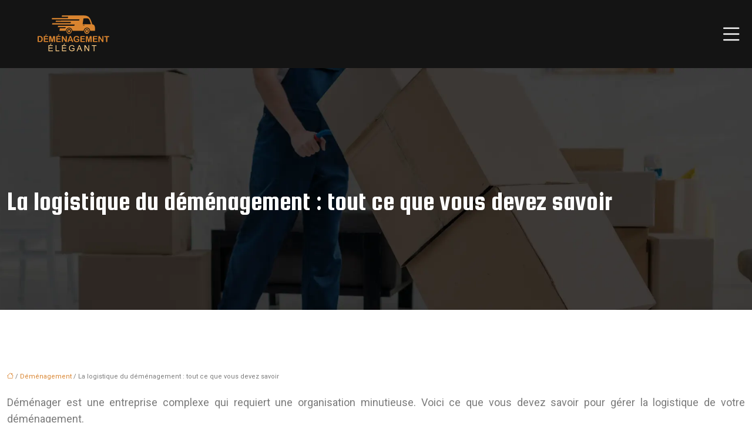

--- FILE ---
content_type: text/html; charset=UTF-8
request_url: https://www.demenagementelegant.com/la-logistique-du-demenagement-tout-ce-que-vous-devez-savoir/
body_size: 10516
content:
<!DOCTYPE html>
<html lang="fr-FR">
<head>
<meta charset="UTF-8" />
<meta name="viewport" content="width=device-width">
<link rel="shortcut icon" href="/wp-content/uploads/2022/09/favicon.svg" />
<script type="application/ld+json">
{
    "@context": "https://schema.org",
    "@graph": [
        {
            "@type": "WebSite",
            "@id": "https://www.demenagementelegant.com#website",
            "url": "https://www.demenagementelegant.com",
            "name": "demenagementelegant",
            "inLanguage": "fr-FR",
            "publisher": {
                "@id": "https://www.demenagementelegant.com#organization"
            }
        },
        {
            "@type": "Organization",
            "@id": "https://www.demenagementelegant.com#organization",
            "name": "demenagementelegant",
            "url": "https://www.demenagementelegant.com",
            "logo": {
                "@type": "ImageObject",
                "@id": "https://www.demenagementelegant.com#logo",
                "url": "https://www.demenagementelegant.com/wp-content/uploads/2022/09/logo.svg"
            }
        },
        {
            "@type": "Person",
            "@id": "https://www.demenagementelegant.com/author/demenagementelegant#person",
            "name": "admin",
            "jobTitle": "Rédaction Web",
            "url": "https://www.demenagementelegant.com/author/demenagementelegant",
            "worksFor": {
                "@id": "https://www.demenagementelegant.com#organization"
            },
            "image": {
                "@type": "ImageObject",
                "url": ""
            }
        },
        {
            "@type": "WebPage",
            "@id": "https://www.demenagementelegant.com/la-logistique-du-demenagement-tout-ce-que-vous-devez-savoir/#webpage",
            "url": "https://www.demenagementelegant.com/la-logistique-du-demenagement-tout-ce-que-vous-devez-savoir/",
            "isPartOf": {
                "@id": "https://www.demenagementelegant.com#website"
            },
            "breadcrumb": {
                "@id": "https://www.demenagementelegant.com/la-logistique-du-demenagement-tout-ce-que-vous-devez-savoir/#breadcrumb"
            },
            "inLanguage": "fr_FR"
        },
        {
            "@type": "Article",
            "@id": "https://www.demenagementelegant.com/la-logistique-du-demenagement-tout-ce-que-vous-devez-savoir/#article",
            "headline": "La logistique du déménagement : tout ce que vous devez savoir",
            "mainEntityOfPage": {
                "@id": "https://www.demenagementelegant.com/la-logistique-du-demenagement-tout-ce-que-vous-devez-savoir/#webpage"
            },
            "wordCount": 738,
            "isAccessibleForFree": true,
            "articleSection": [
                "Déménagement"
            ],
            "datePublished": "2022-08-30T16:17:32+00:00",
            "author": {
                "@id": "https://www.demenagementelegant.com/author/demenagementelegant#person"
            },
            "publisher": {
                "@id": "https://www.demenagementelegant.com#organization"
            },
            "inLanguage": "fr-FR"
        },
        {
            "@type": "BreadcrumbList",
            "@id": "https://www.demenagementelegant.com/la-logistique-du-demenagement-tout-ce-que-vous-devez-savoir/#breadcrumb",
            "itemListElement": [
                {
                    "@type": "ListItem",
                    "position": 1,
                    "name": "Accueil",
                    "item": "https://www.demenagementelegant.com/"
                },
                {
                    "@type": "ListItem",
                    "position": 2,
                    "name": "Déménagement",
                    "item": "https://www.demenagementelegant.com/demenagement/"
                },
                {
                    "@type": "ListItem",
                    "position": 3,
                    "name": "La logistique du déménagement : tout ce que vous devez savoir",
                    "item": "https://www.demenagementelegant.com/la-logistique-du-demenagement-tout-ce-que-vous-devez-savoir/"
                }
            ]
        }
    ]
}</script>
<meta name='robots' content='max-image-preview:large' />
	<style>img:is([sizes="auto" i], [sizes^="auto," i]) { contain-intrinsic-size: 3000px 1500px }</style>
	<title>Comment déménager sereinement : toutes les astuces de logistique</title><meta name="description" content="Logistique de déménagement : tout ce que vous devez savoir pour un déménagement en douceur ! De la planification à l'exécution, découvrez nos meilleurs conseils pour une logistique de déménagement sans stress"><link rel='stylesheet' id='wp-block-library-css' href='https://www.demenagementelegant.com/wp-includes/css/dist/block-library/style.min.css?ver=b6e1ff3db6bee174394f7013b41a773d' type='text/css' media='all' />
<style id='global-styles-inline-css' type='text/css'>
:root{--wp--preset--aspect-ratio--square: 1;--wp--preset--aspect-ratio--4-3: 4/3;--wp--preset--aspect-ratio--3-4: 3/4;--wp--preset--aspect-ratio--3-2: 3/2;--wp--preset--aspect-ratio--2-3: 2/3;--wp--preset--aspect-ratio--16-9: 16/9;--wp--preset--aspect-ratio--9-16: 9/16;--wp--preset--color--black: #000000;--wp--preset--color--cyan-bluish-gray: #abb8c3;--wp--preset--color--white: #ffffff;--wp--preset--color--pale-pink: #f78da7;--wp--preset--color--vivid-red: #cf2e2e;--wp--preset--color--luminous-vivid-orange: #ff6900;--wp--preset--color--luminous-vivid-amber: #fcb900;--wp--preset--color--light-green-cyan: #7bdcb5;--wp--preset--color--vivid-green-cyan: #00d084;--wp--preset--color--pale-cyan-blue: #8ed1fc;--wp--preset--color--vivid-cyan-blue: #0693e3;--wp--preset--color--vivid-purple: #9b51e0;--wp--preset--color--base: #f9f9f9;--wp--preset--color--base-2: #ffffff;--wp--preset--color--contrast: #111111;--wp--preset--color--contrast-2: #636363;--wp--preset--color--contrast-3: #A4A4A4;--wp--preset--color--accent: #cfcabe;--wp--preset--color--accent-2: #c2a990;--wp--preset--color--accent-3: #d8613c;--wp--preset--color--accent-4: #b1c5a4;--wp--preset--color--accent-5: #b5bdbc;--wp--preset--gradient--vivid-cyan-blue-to-vivid-purple: linear-gradient(135deg,rgba(6,147,227,1) 0%,rgb(155,81,224) 100%);--wp--preset--gradient--light-green-cyan-to-vivid-green-cyan: linear-gradient(135deg,rgb(122,220,180) 0%,rgb(0,208,130) 100%);--wp--preset--gradient--luminous-vivid-amber-to-luminous-vivid-orange: linear-gradient(135deg,rgba(252,185,0,1) 0%,rgba(255,105,0,1) 100%);--wp--preset--gradient--luminous-vivid-orange-to-vivid-red: linear-gradient(135deg,rgba(255,105,0,1) 0%,rgb(207,46,46) 100%);--wp--preset--gradient--very-light-gray-to-cyan-bluish-gray: linear-gradient(135deg,rgb(238,238,238) 0%,rgb(169,184,195) 100%);--wp--preset--gradient--cool-to-warm-spectrum: linear-gradient(135deg,rgb(74,234,220) 0%,rgb(151,120,209) 20%,rgb(207,42,186) 40%,rgb(238,44,130) 60%,rgb(251,105,98) 80%,rgb(254,248,76) 100%);--wp--preset--gradient--blush-light-purple: linear-gradient(135deg,rgb(255,206,236) 0%,rgb(152,150,240) 100%);--wp--preset--gradient--blush-bordeaux: linear-gradient(135deg,rgb(254,205,165) 0%,rgb(254,45,45) 50%,rgb(107,0,62) 100%);--wp--preset--gradient--luminous-dusk: linear-gradient(135deg,rgb(255,203,112) 0%,rgb(199,81,192) 50%,rgb(65,88,208) 100%);--wp--preset--gradient--pale-ocean: linear-gradient(135deg,rgb(255,245,203) 0%,rgb(182,227,212) 50%,rgb(51,167,181) 100%);--wp--preset--gradient--electric-grass: linear-gradient(135deg,rgb(202,248,128) 0%,rgb(113,206,126) 100%);--wp--preset--gradient--midnight: linear-gradient(135deg,rgb(2,3,129) 0%,rgb(40,116,252) 100%);--wp--preset--gradient--gradient-1: linear-gradient(to bottom, #cfcabe 0%, #F9F9F9 100%);--wp--preset--gradient--gradient-2: linear-gradient(to bottom, #C2A990 0%, #F9F9F9 100%);--wp--preset--gradient--gradient-3: linear-gradient(to bottom, #D8613C 0%, #F9F9F9 100%);--wp--preset--gradient--gradient-4: linear-gradient(to bottom, #B1C5A4 0%, #F9F9F9 100%);--wp--preset--gradient--gradient-5: linear-gradient(to bottom, #B5BDBC 0%, #F9F9F9 100%);--wp--preset--gradient--gradient-6: linear-gradient(to bottom, #A4A4A4 0%, #F9F9F9 100%);--wp--preset--gradient--gradient-7: linear-gradient(to bottom, #cfcabe 50%, #F9F9F9 50%);--wp--preset--gradient--gradient-8: linear-gradient(to bottom, #C2A990 50%, #F9F9F9 50%);--wp--preset--gradient--gradient-9: linear-gradient(to bottom, #D8613C 50%, #F9F9F9 50%);--wp--preset--gradient--gradient-10: linear-gradient(to bottom, #B1C5A4 50%, #F9F9F9 50%);--wp--preset--gradient--gradient-11: linear-gradient(to bottom, #B5BDBC 50%, #F9F9F9 50%);--wp--preset--gradient--gradient-12: linear-gradient(to bottom, #A4A4A4 50%, #F9F9F9 50%);--wp--preset--font-size--small: 13px;--wp--preset--font-size--medium: 20px;--wp--preset--font-size--large: 36px;--wp--preset--font-size--x-large: 42px;--wp--preset--spacing--20: min(1.5rem, 2vw);--wp--preset--spacing--30: min(2.5rem, 3vw);--wp--preset--spacing--40: min(4rem, 5vw);--wp--preset--spacing--50: min(6.5rem, 8vw);--wp--preset--spacing--60: min(10.5rem, 13vw);--wp--preset--spacing--70: 3.38rem;--wp--preset--spacing--80: 5.06rem;--wp--preset--spacing--10: 1rem;--wp--preset--shadow--natural: 6px 6px 9px rgba(0, 0, 0, 0.2);--wp--preset--shadow--deep: 12px 12px 50px rgba(0, 0, 0, 0.4);--wp--preset--shadow--sharp: 6px 6px 0px rgba(0, 0, 0, 0.2);--wp--preset--shadow--outlined: 6px 6px 0px -3px rgba(255, 255, 255, 1), 6px 6px rgba(0, 0, 0, 1);--wp--preset--shadow--crisp: 6px 6px 0px rgba(0, 0, 0, 1);}:root { --wp--style--global--content-size: 1320px;--wp--style--global--wide-size: 1920px; }:where(body) { margin: 0; }.wp-site-blocks { padding-top: var(--wp--style--root--padding-top); padding-bottom: var(--wp--style--root--padding-bottom); }.has-global-padding { padding-right: var(--wp--style--root--padding-right); padding-left: var(--wp--style--root--padding-left); }.has-global-padding > .alignfull { margin-right: calc(var(--wp--style--root--padding-right) * -1); margin-left: calc(var(--wp--style--root--padding-left) * -1); }.has-global-padding :where(:not(.alignfull.is-layout-flow) > .has-global-padding:not(.wp-block-block, .alignfull)) { padding-right: 0; padding-left: 0; }.has-global-padding :where(:not(.alignfull.is-layout-flow) > .has-global-padding:not(.wp-block-block, .alignfull)) > .alignfull { margin-left: 0; margin-right: 0; }.wp-site-blocks > .alignleft { float: left; margin-right: 2em; }.wp-site-blocks > .alignright { float: right; margin-left: 2em; }.wp-site-blocks > .aligncenter { justify-content: center; margin-left: auto; margin-right: auto; }:where(.wp-site-blocks) > * { margin-block-start: 1.2rem; margin-block-end: 0; }:where(.wp-site-blocks) > :first-child { margin-block-start: 0; }:where(.wp-site-blocks) > :last-child { margin-block-end: 0; }:root { --wp--style--block-gap: 1.2rem; }:root :where(.is-layout-flow) > :first-child{margin-block-start: 0;}:root :where(.is-layout-flow) > :last-child{margin-block-end: 0;}:root :where(.is-layout-flow) > *{margin-block-start: 1.2rem;margin-block-end: 0;}:root :where(.is-layout-constrained) > :first-child{margin-block-start: 0;}:root :where(.is-layout-constrained) > :last-child{margin-block-end: 0;}:root :where(.is-layout-constrained) > *{margin-block-start: 1.2rem;margin-block-end: 0;}:root :where(.is-layout-flex){gap: 1.2rem;}:root :where(.is-layout-grid){gap: 1.2rem;}.is-layout-flow > .alignleft{float: left;margin-inline-start: 0;margin-inline-end: 2em;}.is-layout-flow > .alignright{float: right;margin-inline-start: 2em;margin-inline-end: 0;}.is-layout-flow > .aligncenter{margin-left: auto !important;margin-right: auto !important;}.is-layout-constrained > .alignleft{float: left;margin-inline-start: 0;margin-inline-end: 2em;}.is-layout-constrained > .alignright{float: right;margin-inline-start: 2em;margin-inline-end: 0;}.is-layout-constrained > .aligncenter{margin-left: auto !important;margin-right: auto !important;}.is-layout-constrained > :where(:not(.alignleft):not(.alignright):not(.alignfull)){max-width: var(--wp--style--global--content-size);margin-left: auto !important;margin-right: auto !important;}.is-layout-constrained > .alignwide{max-width: var(--wp--style--global--wide-size);}body .is-layout-flex{display: flex;}.is-layout-flex{flex-wrap: wrap;align-items: center;}.is-layout-flex > :is(*, div){margin: 0;}body .is-layout-grid{display: grid;}.is-layout-grid > :is(*, div){margin: 0;}body{--wp--style--root--padding-top: 0px;--wp--style--root--padding-right: var(--wp--preset--spacing--50);--wp--style--root--padding-bottom: 0px;--wp--style--root--padding-left: var(--wp--preset--spacing--50);}a:where(:not(.wp-element-button)){text-decoration: underline;}:root :where(a:where(:not(.wp-element-button)):hover){text-decoration: none;}:root :where(.wp-element-button, .wp-block-button__link){background-color: var(--wp--preset--color--contrast);border-radius: .33rem;border-color: var(--wp--preset--color--contrast);border-width: 0;color: var(--wp--preset--color--base);font-family: inherit;font-size: var(--wp--preset--font-size--small);font-style: normal;font-weight: 500;line-height: inherit;padding-top: 0.6rem;padding-right: 1rem;padding-bottom: 0.6rem;padding-left: 1rem;text-decoration: none;}:root :where(.wp-element-button:hover, .wp-block-button__link:hover){background-color: var(--wp--preset--color--contrast-2);border-color: var(--wp--preset--color--contrast-2);color: var(--wp--preset--color--base);}:root :where(.wp-element-button:focus, .wp-block-button__link:focus){background-color: var(--wp--preset--color--contrast-2);border-color: var(--wp--preset--color--contrast-2);color: var(--wp--preset--color--base);outline-color: var(--wp--preset--color--contrast);outline-offset: 2px;outline-style: dotted;outline-width: 1px;}:root :where(.wp-element-button:active, .wp-block-button__link:active){background-color: var(--wp--preset--color--contrast);color: var(--wp--preset--color--base);}:root :where(.wp-element-caption, .wp-block-audio figcaption, .wp-block-embed figcaption, .wp-block-gallery figcaption, .wp-block-image figcaption, .wp-block-table figcaption, .wp-block-video figcaption){color: var(--wp--preset--color--contrast-2);font-family: var(--wp--preset--font-family--body);font-size: 0.8rem;}.has-black-color{color: var(--wp--preset--color--black) !important;}.has-cyan-bluish-gray-color{color: var(--wp--preset--color--cyan-bluish-gray) !important;}.has-white-color{color: var(--wp--preset--color--white) !important;}.has-pale-pink-color{color: var(--wp--preset--color--pale-pink) !important;}.has-vivid-red-color{color: var(--wp--preset--color--vivid-red) !important;}.has-luminous-vivid-orange-color{color: var(--wp--preset--color--luminous-vivid-orange) !important;}.has-luminous-vivid-amber-color{color: var(--wp--preset--color--luminous-vivid-amber) !important;}.has-light-green-cyan-color{color: var(--wp--preset--color--light-green-cyan) !important;}.has-vivid-green-cyan-color{color: var(--wp--preset--color--vivid-green-cyan) !important;}.has-pale-cyan-blue-color{color: var(--wp--preset--color--pale-cyan-blue) !important;}.has-vivid-cyan-blue-color{color: var(--wp--preset--color--vivid-cyan-blue) !important;}.has-vivid-purple-color{color: var(--wp--preset--color--vivid-purple) !important;}.has-base-color{color: var(--wp--preset--color--base) !important;}.has-base-2-color{color: var(--wp--preset--color--base-2) !important;}.has-contrast-color{color: var(--wp--preset--color--contrast) !important;}.has-contrast-2-color{color: var(--wp--preset--color--contrast-2) !important;}.has-contrast-3-color{color: var(--wp--preset--color--contrast-3) !important;}.has-accent-color{color: var(--wp--preset--color--accent) !important;}.has-accent-2-color{color: var(--wp--preset--color--accent-2) !important;}.has-accent-3-color{color: var(--wp--preset--color--accent-3) !important;}.has-accent-4-color{color: var(--wp--preset--color--accent-4) !important;}.has-accent-5-color{color: var(--wp--preset--color--accent-5) !important;}.has-black-background-color{background-color: var(--wp--preset--color--black) !important;}.has-cyan-bluish-gray-background-color{background-color: var(--wp--preset--color--cyan-bluish-gray) !important;}.has-white-background-color{background-color: var(--wp--preset--color--white) !important;}.has-pale-pink-background-color{background-color: var(--wp--preset--color--pale-pink) !important;}.has-vivid-red-background-color{background-color: var(--wp--preset--color--vivid-red) !important;}.has-luminous-vivid-orange-background-color{background-color: var(--wp--preset--color--luminous-vivid-orange) !important;}.has-luminous-vivid-amber-background-color{background-color: var(--wp--preset--color--luminous-vivid-amber) !important;}.has-light-green-cyan-background-color{background-color: var(--wp--preset--color--light-green-cyan) !important;}.has-vivid-green-cyan-background-color{background-color: var(--wp--preset--color--vivid-green-cyan) !important;}.has-pale-cyan-blue-background-color{background-color: var(--wp--preset--color--pale-cyan-blue) !important;}.has-vivid-cyan-blue-background-color{background-color: var(--wp--preset--color--vivid-cyan-blue) !important;}.has-vivid-purple-background-color{background-color: var(--wp--preset--color--vivid-purple) !important;}.has-base-background-color{background-color: var(--wp--preset--color--base) !important;}.has-base-2-background-color{background-color: var(--wp--preset--color--base-2) !important;}.has-contrast-background-color{background-color: var(--wp--preset--color--contrast) !important;}.has-contrast-2-background-color{background-color: var(--wp--preset--color--contrast-2) !important;}.has-contrast-3-background-color{background-color: var(--wp--preset--color--contrast-3) !important;}.has-accent-background-color{background-color: var(--wp--preset--color--accent) !important;}.has-accent-2-background-color{background-color: var(--wp--preset--color--accent-2) !important;}.has-accent-3-background-color{background-color: var(--wp--preset--color--accent-3) !important;}.has-accent-4-background-color{background-color: var(--wp--preset--color--accent-4) !important;}.has-accent-5-background-color{background-color: var(--wp--preset--color--accent-5) !important;}.has-black-border-color{border-color: var(--wp--preset--color--black) !important;}.has-cyan-bluish-gray-border-color{border-color: var(--wp--preset--color--cyan-bluish-gray) !important;}.has-white-border-color{border-color: var(--wp--preset--color--white) !important;}.has-pale-pink-border-color{border-color: var(--wp--preset--color--pale-pink) !important;}.has-vivid-red-border-color{border-color: var(--wp--preset--color--vivid-red) !important;}.has-luminous-vivid-orange-border-color{border-color: var(--wp--preset--color--luminous-vivid-orange) !important;}.has-luminous-vivid-amber-border-color{border-color: var(--wp--preset--color--luminous-vivid-amber) !important;}.has-light-green-cyan-border-color{border-color: var(--wp--preset--color--light-green-cyan) !important;}.has-vivid-green-cyan-border-color{border-color: var(--wp--preset--color--vivid-green-cyan) !important;}.has-pale-cyan-blue-border-color{border-color: var(--wp--preset--color--pale-cyan-blue) !important;}.has-vivid-cyan-blue-border-color{border-color: var(--wp--preset--color--vivid-cyan-blue) !important;}.has-vivid-purple-border-color{border-color: var(--wp--preset--color--vivid-purple) !important;}.has-base-border-color{border-color: var(--wp--preset--color--base) !important;}.has-base-2-border-color{border-color: var(--wp--preset--color--base-2) !important;}.has-contrast-border-color{border-color: var(--wp--preset--color--contrast) !important;}.has-contrast-2-border-color{border-color: var(--wp--preset--color--contrast-2) !important;}.has-contrast-3-border-color{border-color: var(--wp--preset--color--contrast-3) !important;}.has-accent-border-color{border-color: var(--wp--preset--color--accent) !important;}.has-accent-2-border-color{border-color: var(--wp--preset--color--accent-2) !important;}.has-accent-3-border-color{border-color: var(--wp--preset--color--accent-3) !important;}.has-accent-4-border-color{border-color: var(--wp--preset--color--accent-4) !important;}.has-accent-5-border-color{border-color: var(--wp--preset--color--accent-5) !important;}.has-vivid-cyan-blue-to-vivid-purple-gradient-background{background: var(--wp--preset--gradient--vivid-cyan-blue-to-vivid-purple) !important;}.has-light-green-cyan-to-vivid-green-cyan-gradient-background{background: var(--wp--preset--gradient--light-green-cyan-to-vivid-green-cyan) !important;}.has-luminous-vivid-amber-to-luminous-vivid-orange-gradient-background{background: var(--wp--preset--gradient--luminous-vivid-amber-to-luminous-vivid-orange) !important;}.has-luminous-vivid-orange-to-vivid-red-gradient-background{background: var(--wp--preset--gradient--luminous-vivid-orange-to-vivid-red) !important;}.has-very-light-gray-to-cyan-bluish-gray-gradient-background{background: var(--wp--preset--gradient--very-light-gray-to-cyan-bluish-gray) !important;}.has-cool-to-warm-spectrum-gradient-background{background: var(--wp--preset--gradient--cool-to-warm-spectrum) !important;}.has-blush-light-purple-gradient-background{background: var(--wp--preset--gradient--blush-light-purple) !important;}.has-blush-bordeaux-gradient-background{background: var(--wp--preset--gradient--blush-bordeaux) !important;}.has-luminous-dusk-gradient-background{background: var(--wp--preset--gradient--luminous-dusk) !important;}.has-pale-ocean-gradient-background{background: var(--wp--preset--gradient--pale-ocean) !important;}.has-electric-grass-gradient-background{background: var(--wp--preset--gradient--electric-grass) !important;}.has-midnight-gradient-background{background: var(--wp--preset--gradient--midnight) !important;}.has-gradient-1-gradient-background{background: var(--wp--preset--gradient--gradient-1) !important;}.has-gradient-2-gradient-background{background: var(--wp--preset--gradient--gradient-2) !important;}.has-gradient-3-gradient-background{background: var(--wp--preset--gradient--gradient-3) !important;}.has-gradient-4-gradient-background{background: var(--wp--preset--gradient--gradient-4) !important;}.has-gradient-5-gradient-background{background: var(--wp--preset--gradient--gradient-5) !important;}.has-gradient-6-gradient-background{background: var(--wp--preset--gradient--gradient-6) !important;}.has-gradient-7-gradient-background{background: var(--wp--preset--gradient--gradient-7) !important;}.has-gradient-8-gradient-background{background: var(--wp--preset--gradient--gradient-8) !important;}.has-gradient-9-gradient-background{background: var(--wp--preset--gradient--gradient-9) !important;}.has-gradient-10-gradient-background{background: var(--wp--preset--gradient--gradient-10) !important;}.has-gradient-11-gradient-background{background: var(--wp--preset--gradient--gradient-11) !important;}.has-gradient-12-gradient-background{background: var(--wp--preset--gradient--gradient-12) !important;}.has-small-font-size{font-size: var(--wp--preset--font-size--small) !important;}.has-medium-font-size{font-size: var(--wp--preset--font-size--medium) !important;}.has-large-font-size{font-size: var(--wp--preset--font-size--large) !important;}.has-x-large-font-size{font-size: var(--wp--preset--font-size--x-large) !important;}
:root :where(.wp-block-pullquote){border-radius: var(--wp--preset--spacing--20);font-family: var(--wp--preset--font-family--heading);font-size: var(--wp--preset--font-size--x-large);font-style: italic;font-weight: 400;letter-spacing: 0em;line-height: 1.5;padding-top: var(--wp--preset--spacing--40);padding-bottom: var(--wp--preset--spacing--40);}
:root :where(.wp-block-pullquote cite){font-family: var(--wp--preset--font-family--body);font-size: var(--wp--preset--font-size--medium);font-style: normal;}
:root :where(.wp-block-avatar img){border-radius: 90px;}
:root :where(.wp-block-buttons-is-layout-flow) > :first-child{margin-block-start: 0;}:root :where(.wp-block-buttons-is-layout-flow) > :last-child{margin-block-end: 0;}:root :where(.wp-block-buttons-is-layout-flow) > *{margin-block-start: 0.7rem;margin-block-end: 0;}:root :where(.wp-block-buttons-is-layout-constrained) > :first-child{margin-block-start: 0;}:root :where(.wp-block-buttons-is-layout-constrained) > :last-child{margin-block-end: 0;}:root :where(.wp-block-buttons-is-layout-constrained) > *{margin-block-start: 0.7rem;margin-block-end: 0;}:root :where(.wp-block-buttons-is-layout-flex){gap: 0.7rem;}:root :where(.wp-block-buttons-is-layout-grid){gap: 0.7rem;}
:root :where(.wp-block-calendar table, .wp-block-calendar th){color: var(--wp--preset--color--contrast);}:root :where(.wp-block-calendar.wp-block-calendar table:where(:not(.has-text-color)) th){background-color:var(--wp--preset--color--contrast-2);color:var(--wp--preset--color--base);border-color:var(--wp--preset--color--contrast-2)}:root :where(.wp-block-calendar table:where(:not(.has-text-color)) td){border-color:var(--wp--preset--color--contrast-2)}
:root :where(.wp-block-categories){padding-right: 0px;padding-left: 0px;}:root :where(.wp-block-categories){list-style-type:none;}:root :where(.wp-block-categories li){margin-bottom: 0.5rem;}
:root :where(.wp-block-code){background-color: var(--wp--preset--color--base-2);border-radius: var(--wp--preset--spacing--20);border-color: var(--wp--preset--color--contrast);color: var(--wp--preset--color--contrast-2);font-size: var(--wp--preset--font-size--medium);font-style: normal;font-weight: 400;line-height: 1.6;padding-top: calc(var(--wp--preset--spacing--30) + 0.75rem);padding-right: calc(var(--wp--preset--spacing--30) + 0.75rem);padding-bottom: calc(var(--wp--preset--spacing--30) + 0.75rem);padding-left: calc(var(--wp--preset--spacing--30) + 0.75rem);}
:root :where(.wp-block-comment-author-name){color: var(--wp--preset--color--contrast);font-size: var(--wp--preset--font-size--small);font-style: normal;font-weight: 600;}
:root :where(.wp-block-comment-author-name a:where(:not(.wp-element-button))){text-decoration: none;}
:root :where(.wp-block-comment-author-name a:where(:not(.wp-element-button)):hover){text-decoration: none;}
:root :where(.wp-block-comment-content){font-size: var(--wp--preset--font-size--small);margin-top: var(--wp--preset--spacing--20);margin-bottom: var(--wp--preset--spacing--20);}
:root :where(.wp-block-comment-date){color: var(--wp--preset--color--contrast-2);font-size: var(--wp--preset--font-size--small);margin-top: 0px;margin-bottom: 0px;}
:root :where(.wp-block-comment-date a:where(:not(.wp-element-button))){color: var(--wp--preset--color--contrast-2);text-decoration: none;}
:root :where(.wp-block-comment-date a:where(:not(.wp-element-button)):hover){text-decoration: none;}
:root :where(.wp-block-comment-edit-link){font-size: var(--wp--preset--font-size--small);}
:root :where(.wp-block-comment-edit-link a:where(:not(.wp-element-button))){color: var(--wp--preset--color--contrast-2);text-decoration: none;}
:root :where(.wp-block-comment-edit-link a:where(:not(.wp-element-button)):hover){text-decoration: none;}
:root :where(.wp-block-comment-reply-link){font-size: var(--wp--preset--font-size--small);}
:root :where(.wp-block-comment-reply-link a:where(:not(.wp-element-button))){color: var(--wp--preset--color--contrast-2);text-decoration: none;}
:root :where(.wp-block-comment-reply-link a:where(:not(.wp-element-button)):hover){text-decoration: none;}
:root :where(.wp-block-post-comments-form textarea, .wp-block-post-comments-form input){border-radius:.33rem}
:root :where(.wp-block-comments-pagination){font-size: var(--wp--preset--font-size--small);}
:root :where(.wp-block-comments-pagination-next){font-size: var(--wp--preset--font-size--small);}
:root :where(.wp-block-comments-pagination-numbers){font-size: var(--wp--preset--font-size--small);}
:root :where(.wp-block-comments-pagination-previous){font-size: var(--wp--preset--font-size--small);}
:root :where(.wp-block-footnotes){font-size: var(--wp--preset--font-size--small);}
:root :where(.wp-block-gallery){margin-bottom: var(--wp--preset--spacing--50);}
:root :where(.wp-block-list){padding-left: var(--wp--preset--spacing--10);}
:root :where(.wp-block-loginout input){border-radius:.33rem;padding:calc(0.667em + 2px);border:1px solid #949494;}
:root :where(.wp-block-navigation){font-weight: 500;}
:root :where(.wp-block-navigation a:where(:not(.wp-element-button))){text-decoration: none;}
:root :where(.wp-block-navigation a:where(:not(.wp-element-button)):hover){text-decoration: none;}
:root :where(.wp-block-post-author){font-size: var(--wp--preset--font-size--small);}
:root :where(.wp-block-post-author-name){font-size: var(--wp--preset--font-size--small);}
:root :where(.wp-block-post-author-name a:where(:not(.wp-element-button))){text-decoration: none;}
:root :where(.wp-block-post-author-name a:where(:not(.wp-element-button)):hover){text-decoration: none;}
:root :where(.wp-block-post-date){color: var(--wp--preset--color--contrast-2);font-size: var(--wp--preset--font-size--small);}
:root :where(.wp-block-post-date a:where(:not(.wp-element-button))){color: var(--wp--preset--color--contrast-2);text-decoration: none;}
:root :where(.wp-block-post-date a:where(:not(.wp-element-button)):hover){text-decoration: none;}
:root :where(.wp-block-post-excerpt){line-height: 1.6;}
:root :where(.wp-block-post-featured-image img, .wp-block-post-featured-image .block-editor-media-placeholder, .wp-block-post-featured-image .wp-block-post-featured-image__overlay){border-radius: var(--wp--preset--spacing--20);}
:root :where(.wp-block-post-terms){font-size: var(--wp--preset--font-size--small);}:root :where(.wp-block-post-terms .wp-block-post-terms__prefix){color: var(--wp--preset--color--contrast-2);}
:root :where(.wp-block-post-terms a:where(:not(.wp-element-button))){text-decoration: none;}
:root :where(.wp-block-post-terms a:where(:not(.wp-element-button)):hover){text-decoration: none;}
:root :where(.wp-block-post-title a:where(:not(.wp-element-button))){text-decoration: none;}
:root :where(.wp-block-post-title a:where(:not(.wp-element-button)):hover){text-decoration: none;}
:root :where(.wp-block-query-title span){font-style: italic;}
:root :where(.wp-block-query-no-results){padding-top: var(--wp--preset--spacing--30);}
:root :where(.wp-block-quote){background-color: var(--wp--preset--color--base-2);border-radius: var(--wp--preset--spacing--20);font-family: var(--wp--preset--font-family--heading);font-size: var(--wp--preset--font-size--large);font-style: italic;line-height: 1.3;padding-top: calc(var(--wp--preset--spacing--30) + 0.75rem);padding-right: calc(var(--wp--preset--spacing--30) + 0.75rem);padding-bottom: calc(var(--wp--preset--spacing--30) + 0.75rem);padding-left: calc(var(--wp--preset--spacing--30) + 0.75rem);}:root :where(.wp-block-quote :where(p)){margin-block-start:0;margin-block-end:calc(var(--wp--preset--spacing--10) + 0.5rem);}:root :where(.wp-block-quote :where(:last-child)){margin-block-end:0;}:root :where(.wp-block-quote.has-text-align-right.is-style-plain, .rtl .is-style-plain.wp-block-quote:not(.has-text-align-center):not(.has-text-align-left)){border-width: 0 2px 0 0;padding-left:calc(var(--wp--preset--spacing--20) + 0.5rem);padding-right:calc(var(--wp--preset--spacing--20) + 0.5rem);}:root :where(.wp-block-quote.has-text-align-left.is-style-plain, body:not(.rtl) .is-style-plain.wp-block-quote:not(.has-text-align-center):not(.has-text-align-right)){border-width: 0 0 0 2px;padding-left:calc(var(--wp--preset--spacing--20) + 0.5rem);padding-right:calc(var(--wp--preset--spacing--20) + 0.5rem)}
:root :where(.wp-block-quote cite){font-family: var(--wp--preset--font-family--body);font-size: var(--wp--preset--font-size--small);font-style: normal;}
:root :where(.wp-block-search .wp-block-search__label, .wp-block-search .wp-block-search__input, .wp-block-search .wp-block-search__button){font-size: var(--wp--preset--font-size--small);}:root :where(.wp-block-search .wp-block-search__input){border-radius:.33rem}
:root :where(.wp-block-search .wp-element-button,.wp-block-search  .wp-block-button__link){border-radius: .33rem;}
:root :where(.wp-block-separator){border-color: currentColor;border-width: 0 0 1px 0;border-style: solid;color: var(--wp--preset--color--contrast);}:root :where(.wp-block-separator){}:root :where(.wp-block-separator:not(.is-style-wide):not(.is-style-dots):not(.alignwide):not(.alignfull)){width: var(--wp--preset--spacing--60)}
:root :where(.wp-block-site-tagline){color: var(--wp--preset--color--contrast-2);font-size: var(--wp--preset--font-size--small);}
:root :where(.wp-block-site-title){font-family: var(--wp--preset--font-family--body);font-size: 1.2rem;font-style: normal;font-weight: 600;}
:root :where(.wp-block-site-title a:where(:not(.wp-element-button))){text-decoration: none;}
:root :where(.wp-block-site-title a:where(:not(.wp-element-button)):hover){text-decoration: none;}
</style>
<link rel='stylesheet' id='default-css' href='https://www.demenagementelegant.com/wp-content/themes/factory-templates-4/style.css?ver=b6e1ff3db6bee174394f7013b41a773d' type='text/css' media='all' />
<link rel='stylesheet' id='bootstrap5-css' href='https://www.demenagementelegant.com/wp-content/themes/factory-templates-4/css/bootstrap.min.css?ver=b6e1ff3db6bee174394f7013b41a773d' type='text/css' media='all' />
<link rel='stylesheet' id='bootstrap-icon-css' href='https://www.demenagementelegant.com/wp-content/themes/factory-templates-4/css/bootstrap-icons.css?ver=b6e1ff3db6bee174394f7013b41a773d' type='text/css' media='all' />
<link rel='stylesheet' id='global-css' href='https://www.demenagementelegant.com/wp-content/themes/factory-templates-4/css/global.css?ver=b6e1ff3db6bee174394f7013b41a773d' type='text/css' media='all' />
<link rel='stylesheet' id='light-theme-css' href='https://www.demenagementelegant.com/wp-content/themes/factory-templates-4/css/light.css?ver=b6e1ff3db6bee174394f7013b41a773d' type='text/css' media='all' />
<script type="text/javascript" src="https://code.jquery.com/jquery-3.2.1.min.js?ver=b6e1ff3db6bee174394f7013b41a773d" id="jquery3.2.1-js"></script>
<script type="text/javascript" src="https://www.demenagementelegant.com/wp-content/themes/factory-templates-4/js/fn.js?ver=b6e1ff3db6bee174394f7013b41a773d" id="default_script-js"></script>
<link rel="https://api.w.org/" href="https://www.demenagementelegant.com/wp-json/" /><link rel="alternate" title="JSON" type="application/json" href="https://www.demenagementelegant.com/wp-json/wp/v2/posts/160" /><link rel="EditURI" type="application/rsd+xml" title="RSD" href="https://www.demenagementelegant.com/xmlrpc.php?rsd" />
<link rel="canonical" href="https://www.demenagementelegant.com/la-logistique-du-demenagement-tout-ce-que-vous-devez-savoir/" />
<link rel='shortlink' href='https://www.demenagementelegant.com/?p=160' />
<link rel="alternate" title="oEmbed (JSON)" type="application/json+oembed" href="https://www.demenagementelegant.com/wp-json/oembed/1.0/embed?url=https%3A%2F%2Fwww.demenagementelegant.com%2Fla-logistique-du-demenagement-tout-ce-que-vous-devez-savoir%2F" />
<link rel="alternate" title="oEmbed (XML)" type="text/xml+oembed" href="https://www.demenagementelegant.com/wp-json/oembed/1.0/embed?url=https%3A%2F%2Fwww.demenagementelegant.com%2Fla-logistique-du-demenagement-tout-ce-que-vous-devez-savoir%2F&#038;format=xml" />
 
<meta name="google-site-verification" content="TvMM5coEzLepcT-jljBC4ZGIETDyost-nuDHT8PrTlM" />
<link href="https://fonts.googleapis.com/css2?family=Roboto:wght@400;700&family=Squada+One&display=swap" rel="stylesheet"> 
<style type="text/css">
.default_color_background,.menu-bars{background-color : #d9842f }.default_color_text,a,h1 span,h2 span,h3 span,h4 span,h5 span,h6 span{color :#d9842f }.navigation li a,.navigation li.disabled,.navigation li.active a,.owl-dots .owl-dot.active span,.owl-dots .owl-dot:hover span{background-color: #d9842f;}
.block-spc{border-color:#d9842f}
.page-content a{color : #d9842f }.page-content a:hover{color : #fdcd86 }.home .body-content a{color : #d9842f }.home .body-content a:hover{color : #fdcd86 }.col-menu,.main-navigation{background-color:transparent;}nav .bi-list{color:#fff}nav .navbar-toggler{background-color:#d9842f}body:not(.home) .main-navigation{background-color:#141414}.main-navigation .menu-humber-right,.menu-hamb-left,.creative-left{background-color:#141414}.main-navigation {padding:0px 0px 0px 0px;}.main-navigation.scrolled{padding:0px 0px 0px 0px;}.main-navigation nav li{padding:20px 15px;}.main-navigation.scrolled{background-color:#141414;}.main-navigation .logo-main{padding: 15px 10px 15px 10px;}.main-navigation .logo-main{height: auto;}.main-navigation  .logo-sticky{height: auto;}@media(min-width:990px){nav li a{padding:0px!important}}.main-navigation .sub-menu{background-color: #121111;}nav li a{font-size:25px;}nav li a{line-height:35px;}nav li a{color:#ffffff!important;}nav li:hover > a,.current-menu-item > a{color:#d9842f!important;}.scrolled nav li:hover a,.scrolled .current-menu-item a{color:#d9842f!important;}.main-navigation .sub-menu{padding:0px}.main-navigation ul ul li{padding:10px}.archive h1{color:#ffffff!important;}.category .subheader,.single .subheader{padding:200px 0px 150px }.archive h1{text-align:left!important;} .archive h1{font-size:45px}  .archive h2,.cat-description h2{font-size:25px} .archive h2 a,.cat-description h2{color:#332b23!important;}.archive .readmore{background-color:#d9842f;}.archive .readmore{color:#ffffff;}.archive .readmore:hover{background-color:#332b23;}.archive .readmore:hover{color:#ffffff;}.archive .readmore{padding:5px 15px 5px 15px;}.archive .readmore{border-width: 0px}.single h1{color:#ffffff!important;}.single .the-post h3{color:#332b23!important;}.single .the-post h4{color:#332b23!important;}.single .the-post h5{color:#332b23!important;}.single .the-post h6{color:#332b23!important;} .single .post-content a{color:#d9842f} .single .post-content a:hover{color:#fdcd86}.single h1{text-align:left!important;}.single h1{font-size: 45px}.single h2{font-size: 25px}.single h3{font-size: 21px}.single h4{font-size: 18px}.single h5{font-size: 16px}.single h6{font-size: 15px}footer{background-position:top }  footer a{color: #d9842f}#back_to_top{background-color:#d9842f;}#back_to_top i, #back_to_top svg{color:#fff;} footer{padding:100px 0px 0px} #back_to_top {padding:3px 5px 6px;}.copyright{background-color:#1c1c1c} </style>
<style>:root {
    --color-primary: #d9842f;
    --color-primary-light: #ffab3d;
    --color-primary-dark: #975c20;
    --color-primary-hover: #c3762a;
    --color-primary-muted: #ffd34b;
            --color-background: #fff;
    --color-text: #000000;
} </style>
<style id="custom-st" type="text/css">
body{font-family:Roboto,sans-serif;color:#7b7b7b;font-weight:300;font-size:18px;line-height:28px;}h1,h2,h3,h4,h5,h6,.like-title,nav li a{font-family:Squada One,sans-serif;font-weight:400;}.b4-col *{transition:.4s;}.b4-col:hover .b4-col-img img{border-color:#d9842f!important;}.main-navigation .menu-item-has-children:after{top:15px!important;color:#fff;}.main-navigation .logo-main{height:auto!important;}.bi-list::before{color:#fff!important;}footer{color:#ccc;}footer .footer-widget{font-size:24px!important;line-height:30px !important;color:#fff;font-weight:700;border-bottom:none!important;}footer .copyright{color:#c3c3c3;margin-top:70px;padding:30px 0;}.bi-chevron-right::before {font-weight:bold !important;font-size:12px;}.widget_sidebar .sidebar-widget{color:#222;line-height:30px;padding-bottom:10px;}.widget_sidebar{margin-bottom:40px;}.to-top{z-index:1!important;}@media (max-width:996px){.main-navigation{background-color:#141414!important;}.main-navigation nav li{padding:0px;}h1{font-size:35px!important;}.home h2{font-size:26px!important;}.b1{min-height:100%!important;}footer .col-md-12{padding:0 30px!important;}#logo img{width:70%!important;height:70%!important;}}.main-navigation .menu-btn{font-size:40px;cursor:pointer;}</style>
</head> 

<body class="wp-singular post-template-default single single-post postid-160 single-format-standard wp-theme-factory-templates-4 catid-1" style="">

<div class="menu-right-blank"></div>
<div class="main-navigation  container-fluid is_sticky none-mobile">
<nav class="navbar navbar-expand-lg container-fluid">

<a id="logo" href="https://www.demenagementelegant.com">
<img class="logo-main" src="/wp-content/uploads/2022/09/logo.svg"  width="auto"   height="auto"  alt="logo">
<img class="logo-sticky" src="/wp-content/uploads/2022/09/logo.svg" width="auto" height="auto" alt="logo"></a>
<div class="menu-btn ms-auto"><i class="bi bi-list"></i></div>
<ul id="main-menu" class="menu-humber-right"><li id="menu-item-129" class="menu-item menu-item-type-taxonomy menu-item-object-category current-post-ancestor current-menu-parent current-post-parent"><a href="https://www.demenagementelegant.com/demenagement/">Déménagement</a></li>
<li id="menu-item-130" class="menu-item menu-item-type-taxonomy menu-item-object-category"><a href="https://www.demenagementelegant.com/transport/">Transport</a></li>
<li id="menu-item-131" class="menu-item menu-item-type-taxonomy menu-item-object-category"><a href="https://www.demenagementelegant.com/logistique/">Logistique</a></li>
<li id="menu-item-132" class="menu-item menu-item-type-taxonomy menu-item-object-category"><a href="https://www.demenagementelegant.com/stockage/">Stockage</a></li>
<li id="menu-item-133" class="menu-item menu-item-type-taxonomy menu-item-object-category"><a href="https://www.demenagementelegant.com/blog/">Blog</a></li>
</ul></nav>
</div><!--menu-->	
	
<div style="background-color:demenagementelegant" class="body-content     ">
  

<div class="container-fluid subheader" style="background-position:top;background-image:url(/wp-content/uploads/2022/09/bg.webp);background-color:#000000;">
<div id="mask" style=""></div>	
<div class="container-xxl"><h1 class="title">La logistique du déménagement : tout ce que vous devez savoir</h1></div></div>



<div class="post-content container-xxl"> 


<div class="row">
<div class="  col-xxl-9  col-md-12">	



<div class="all-post-content">
<article>
<div style="font-size: 11px" class="breadcrumb"><a href="/"><i class="bi bi-house"></i></a>&nbsp;/&nbsp;<a href="https://www.demenagementelegant.com/demenagement/">Déménagement</a>&nbsp;/&nbsp;La logistique du déménagement : tout ce que vous devez savoir</div>
<div class="the-post">





<p>Déménager est une entreprise complexe qui requiert une organisation minutieuse. Voici ce que vous devez savoir pour gérer la logistique de votre déménagement.</p>
<p>Organiser un déménagement peut sembler une tâche insurmontable, mais en y mettant un peu de méthode, cela devient vite gérable. Voici quelques conseils pour que votre déménagement se passe sans encombre.</p>
<h2>Préparer la logistique de votre déménagement</h2>
<p>Préparer la logistique de son déménagement est essentiel pour garantir un déménagement en douceur. En effet, la logistique est un élément clé du déménagement, et il est important de bien la préparer avant le jour J. Voici quelques conseils logistiques pour bien préparer votre <a href="https://demenagement-corvisier.com/" target="_blank">déménagement à Paris</a> :</p>
<ul>
<li>Prenez le temps de bien planifier votre déménagement. Une <a href="https://www.demenagement-montreal.info/" target="_blank">planification rigoureuse</a> de toutes les étapes du déménagement vous aidera à mieux gérer votre déménagement et à éviter les imprévus.</li>
<li>Faites appel à une entreprise de déménagement professionnelle. Les entreprises de déménagement professionnelles disposent d’équipes expérimentées et équipées pour prendre en charge toutes les étapes du déménagement, du transport des meubles et des objets fragiles à l’emballage des cartons.</li>
<li>Prévoyez un budget déménagement. Le budget déménagement est un élément important à prendre en compte dans la préparation de votre déménagement. En effet, il est important de bien estimer le coût du déménagement pour éviter les mauvaises surprises.</li>
<li>Préparez vos affaires avant le déménagement. Il est important de bien préparer vos affaires avant le jour J. Pensez à faire le tri, à emballer les cartons et à les étiqueter soigneusement.</li>
<li>Prenez le temps de bien préparer votre nouvelle maison. Avant le déménagement, prenez le temps de bien préparer votre nouvelle maison. Pensez à faire les travaux nécessaires, à déposer les meubles et à décorer votre nouvelle maison selon vos goûts.</li>
</ul>
<h2>La logistique du déménagement : comment ça marche ?</h2>
<p>Le déménagement est une entreprise qui demande beaucoup de travail et de coordination. Heureusement, il existe des professionnels du déménagement qui peuvent vous aider à planifier et à exécuter votre déménagement de manière efficace. La logistique du déménagement est l’ensemble des tâches qui doivent être effectuées pour que le déménagement se déroule sans encombre.</p>
<p>Tout d’abord, vous devez trouver une entreprise de déménagement qui correspond à vos besoins et à votre budget. Ensuite, vous devez faire des listes de toutes les choses que vous devez emballer et déménager. Vous devez également faire des listes de toutes les personnes et entreprises que vous devez contacter pour mettre votre déménagement en place.</p>
<p>Une fois que vous avez toutes les informations nécessaires, vous devez contacter l’entreprise de déménagement et leur donner tous les détails de votre déménagement. Ils vous fourniront alors un devis et vous aideront à planifier votre déménagement. Ensuite, vous devez emballer toutes vos affaires et les charger dans le camion de déménagement.</p>
<p>Une fois que toutes vos affaires sont chargées, vous devez conduire le camion de déménagement jusqu’à votre nouvelle maison ou appartement. Ensuite, vous devez décharger le camion et mettre toutes vos affaires en place. Enfin, vous devez nettoyer votre ancienne maison ou appartement et vous assurer que tout est en ordre avant de partir.</p>
<h2>Les astuces logistiques pour un déménagement réussi</h2>
<p>Déménager est souvent une expérience stressante, mais il y a quelques astuces logistiques que vous pouvez suivre pour le rendre un peu plus facile. Tout d’abord, faites une liste de tout ce que vous devez emballer et mettre dans les cartons. Cela vous aidera à vous organiser et à savoir ce que vous avez déjà emballé. Deuxièmement, achetez des cartons de bonne qualité et de la bonne taille pour empaqueter vos affaires. Troisièmement, utilisez de la ouate de polyester ou de la mousse pour empêcher vos objets fragiles de se briser pendant le déménagement. Et enfin, faites appel à des professionnels du déménagement si vous ne vous sentez pas à la hauteur de la tâche.</p>
<p>Préparer un déménagement peut sembler être une tâche insurmontable, mais en suivant quelques étapes simples, vous pouvez facilement gérer le processus. La première étape est de créer un plan et de commencer à rassembler les fournitures dont vous aurez besoin. Vous devrez ensuite déterminer comment vous allez transporter vos affaires et vous assurer que tout est emballé correctement. Enfin, vous devrez vous occuper de l’aspect logistique du déménagement, comme trouver un endroit où vous pouvez garer votre camion de déménagement et réserver un espace de stockage si nécessaire. Si vous suivez ces étapes, vous serez en mesure de déménager sans aucun problème.</p>




</div>
</article>




<div class="row nav-post-cat"><div class="col-6"><a href="https://www.demenagementelegant.com/comment-planifier-efficacement-votre-demenagement-a-uccle/"><i class="bi bi-arrow-left"></i>Comment planifier efficacement votre déménagement à Uccle ?</a></div><div class="col-6"><a href="https://www.demenagementelegant.com/facilitez-votre-demenagement-engagez-des-pros/"><i class="bi bi-arrow-left"></i>Facilitez votre déménagement : engagez des pros !</a></div></div>

</div>

</div>	


<div class="col-xxl-3 col-md-12">
<div class="sidebar">
<div class="widget-area">





<div class='widget_sidebar'><div class='sidebar-widget'>Fraîchement publiés </div><div class='textwidget sidebar-ma'><div class="row mb-2"><div class="col-12"><a href="https://www.demenagementelegant.com/demenagement-au-labrador-simplifiez-votre-transition/">Déménagement au Labrador : simplifiez votre transition</a></div></div><div class="row mb-2"><div class="col-12"><a href="https://www.demenagementelegant.com/comment-reussir-un-demenagement-pas-cher-a-paris/">Comment réussir un déménagement pas cher à Paris ?</a></div></div><div class="row mb-2"><div class="col-12"><a href="https://www.demenagementelegant.com/simplifiez-votre-demenagement-grace-a-un-garde-meuble-a-rouen/">Simplifiez votre déménagement grâce à un garde-meuble à Rouen</a></div></div><div class="row mb-2"><div class="col-12"><a href="https://www.demenagementelegant.com/demenagement-sans-stress-a-la-roche-sur-yon-conseils-et-astuces/">Déménagement sans stress à La Roche-sur-Yon : conseils et astuces</a></div></div><div class="row mb-2"><div class="col-12"><a href="https://www.demenagementelegant.com/demenagez-sans-stress-a-toulouse-avec-des-experts-du-demenagement/">Déménagez sans stress à toulouse avec des experts du déménagement</a></div></div></div></div></div><div class='widget_sidebar'><div class='sidebar-widget'>Articles similaires</div><div class='textwidget sidebar-ma'><div class="row mb-2"><div class="col-12"><a href="https://www.demenagementelegant.com/gagnez-du-temps-et-de-l-energie-avec-un-demenageur-a-poitiers/">Gagnez du temps et de l&rsquo;énergie avec un déménageur à Poitiers</a></div></div><div class="row mb-2"><div class="col-12"><a href="https://www.demenagementelegant.com/comment-organiser-efficacement-votre-demenagement-a-mantes-la-jolie/">Comment organiser efficacement votre déménagement à Mantes-la-Jolie ?</a></div></div><div class="row mb-2"><div class="col-12"><a href="https://www.demenagementelegant.com/5-conseils-pour-un-demenagement-reussi-a-tours/">5 conseils pour un déménagement réussi à Tours</a></div></div><div class="row mb-2"><div class="col-12"><a href="https://www.demenagementelegant.com/reduire-le-prix-du-demenagement-strategies-et-conseils-pour-un-demenagement-economique/">Réduire le prix du déménagement : stratégies et conseils pour un déménagement économique</a></div></div></div></div>
<style>
	.nav-post-cat .col-6 i{
		display: inline-block;
		position: absolute;
	}
	.nav-post-cat .col-6 a{
		position: relative;
	}
	.nav-post-cat .col-6:nth-child(1) a{
		padding-left: 18px;
		float: left;
	}
	.nav-post-cat .col-6:nth-child(1) i{
		left: 0;
	}
	.nav-post-cat .col-6:nth-child(2) a{
		padding-right: 18px;
		float: right;
	}
	.nav-post-cat .col-6:nth-child(2) i{
		transform: rotate(180deg);
		right: 0;
	}
	.nav-post-cat .col-6:nth-child(2){
		text-align: right;
	}
</style>



</div>
</div>
</div> </div>








</div>

</div><!--body-content-->

<footer class="container-fluid" style="background-color:#000000; background-image:url(/wp-content/uploads/2022/09/pattern-2.webp); ">
<div class="container-xxl">	
<div class="widgets">
<div class="row">
<div class="col-xxl-4 col-md-12">
<div class="widget_footer">
<figure class="wp-block-image size-full"><img decoding="async" src="https://www.demenagementelegant.com/wp-content/uploads/2022/09/logo.svg" alt="" class="wp-image-232"/></figure>
</div><div class="widget_footer">			<div class="textwidget"><p>Vous devez changer de domicile ? Faites appel à des artisans déménageurs pour transporter vos meubles imposants et objets fragiles. Demandez un devis pour faire des économies.</p>
</div>
		</div></div>
<div class="col-xxl-4 col-md-12">
<div class="widget_footer"><div class="footer-widget">Étapes du déménagement</div>			<div class="textwidget"></div>
		</div><div class="widget_footer"><ul class="menu-deux">
<li>Préparer une check-list </li>
<li>Choisir la date</li>
<li>Faire les cartons </li>
<li>Location de camions</li>
<li>Matériels de déménagement </li>
</ul></div></div>
<div class="col-xxl-4 col-md-12">
<div class="widget_footer"><div class="footer-widget">Aides au déménagement</div>			<div class="textwidget"></div>
		</div><div class="widget_footer"><ul class="menu-deux">
<li>Prime de déménagement</li>
<li>Mobili-pass</li>
<li>Aides d’Action logement</li>
<li>Fonds de Solidarité Logement</li>
<li>Déménagement employeur</li>
</ul></div></div>
</div>
</div></div>
<div class="copyright container-fluid">
Conseils et astuces pour déménager.	
</div></footer>

<div class="to-top square" id="inactive"><a id='back_to_top'><svg xmlns="http://www.w3.org/2000/svg" width="16" height="16" fill="currentColor" class="bi bi-arrow-up-short" viewBox="0 0 16 16">
  <path fill-rule="evenodd" d="M8 12a.5.5 0 0 0 .5-.5V5.707l2.146 2.147a.5.5 0 0 0 .708-.708l-3-3a.5.5 0 0 0-.708 0l-3 3a.5.5 0 1 0 .708.708L7.5 5.707V11.5a.5.5 0 0 0 .5.5z"/>
</svg></a></div>
<script type="text/javascript">
	let calcScrollValue = () => {
	let scrollProgress = document.getElementById("progress");
	let progressValue = document.getElementById("back_to_top");
	let pos = document.documentElement.scrollTop;
	let calcHeight = document.documentElement.scrollHeight - document.documentElement.clientHeight;
	let scrollValue = Math.round((pos * 100) / calcHeight);
	if (pos > 500) {
	progressValue.style.display = "grid";
	} else {
	progressValue.style.display = "none";
	}
	scrollProgress.addEventListener("click", () => {
	document.documentElement.scrollTop = 0;
	});
	scrollProgress.style.background = `conic-gradient( ${scrollValue}%, #fff ${scrollValue}%)`;
	};
	window.onscroll = calcScrollValue;
	window.onload = calcScrollValue;
</script>






<script type="speculationrules">
{"prefetch":[{"source":"document","where":{"and":[{"href_matches":"\/*"},{"not":{"href_matches":["\/wp-*.php","\/wp-admin\/*","\/wp-content\/uploads\/*","\/wp-content\/*","\/wp-content\/plugins\/*","\/wp-content\/themes\/factory-templates-4\/*","\/*\\?(.+)"]}},{"not":{"selector_matches":"a[rel~=\"nofollow\"]"}},{"not":{"selector_matches":".no-prefetch, .no-prefetch a"}}]},"eagerness":"conservative"}]}
</script>
<p class="text-center" style="margin-bottom: 0px"><a href="/plan-du-site/">Plan du site</a></p><script type="text/javascript" src="https://www.demenagementelegant.com/wp-content/themes/factory-templates-4/js/bootstrap.bundle.min.js" id="bootstrap5-js"></script>

<script type="text/javascript">
$(document).ready(function() {
$( ".the-post img" ).on( "click", function() {
var url_img = $(this).attr('src');
$('.img-fullscreen').html("<div><img src='"+url_img+"'></div>");
$('.img-fullscreen').fadeIn();
});
$('.img-fullscreen').on( "click", function() {
$(this).empty();
$('.img-fullscreen').hide();
});
//$('.block2.st3:first-child').removeClass("col-2");
//$('.block2.st3:first-child').addClass("col-6 fheight");
});
</script>










<div class="img-fullscreen"></div>

</body>
</html>

--- FILE ---
content_type: image/svg+xml
request_url: https://www.demenagementelegant.com/wp-content/uploads/2022/09/logo.svg
body_size: 4642
content:
<?xml version="1.0" encoding="utf-8"?>
<!-- Generator: Adobe Illustrator 16.0.0, SVG Export Plug-In . SVG Version: 6.00 Build 0)  -->
<!DOCTYPE svg PUBLIC "-//W3C//DTD SVG 1.1 Tiny//EN" "http://www.w3.org/Graphics/SVG/1.1/DTD/svg11-tiny.dtd">
<svg version="1.1" baseProfile="tiny" id="Calque_1"
	 xmlns="http://www.w3.org/2000/svg" xmlns:xlink="http://www.w3.org/1999/xlink" x="0px" y="0px" width="200px" height="70px"
	 viewBox="0 0 200 70" xml:space="preserve">
<g>
	<path fill="#FCCD87" d="M57.487,64.149V54.009h7.333v1.196h-5.991v3.105h5.61v1.19h-5.61v3.452h6.226v1.196H57.487z M60.254,53.386
		l0.92-1.937h1.633l-1.522,1.937H60.254z"/>
	<path fill="#FCCD87" d="M69.687,64.149V54.009h1.342v8.944h4.995v1.196H69.687z"/>
	<path fill="#FCCD87" d="M80.482,64.149V54.009h7.333v1.196h-5.991v3.105h5.61v1.19h-5.61v3.452h6.226v1.196H80.482z M83.25,53.386
		l0.92-1.937h1.633l-1.522,1.937H83.25z"/>
	<path fill="#FCCD87" d="M97.483,60.172v-1.189l4.295-0.007v3.763c-0.659,0.525-1.34,0.921-2.041,1.187
		c-0.7,0.265-1.42,0.397-2.158,0.397c-0.996,0-1.9-0.213-2.714-0.64s-1.429-1.044-1.844-1.851s-0.623-1.709-0.623-2.705
		c0-0.986,0.207-1.907,0.619-2.764c0.413-0.854,1.006-1.49,1.781-1.905s1.667-0.623,2.677-0.623c0.734,0,1.396,0.119,1.989,0.356
		c0.593,0.238,1.058,0.568,1.394,0.993c0.337,0.424,0.593,0.978,0.768,1.66l-1.21,0.332c-0.152-0.517-0.341-0.923-0.567-1.218
		S99.3,55.428,98.88,55.25s-0.885-0.267-1.396-0.267c-0.613,0-1.145,0.094-1.591,0.28c-0.448,0.187-0.809,0.433-1.083,0.737
		c-0.274,0.304-0.487,0.639-0.64,1.003c-0.258,0.627-0.387,1.307-0.387,2.04c0,0.904,0.155,1.66,0.467,2.27
		c0.311,0.608,0.764,1.061,1.359,1.355c0.595,0.295,1.227,0.442,1.896,0.442c0.581,0,1.147-0.111,1.702-0.335
		c0.553-0.224,0.973-0.462,1.258-0.716v-1.889H97.483z"/>
	<path fill="#FCCD87" d="M105.478,64.149l3.895-10.141h1.445l4.15,10.141h-1.528l-1.183-3.071h-4.241l-1.113,3.071H105.478z
		 M108.403,59.985h3.438l-1.059-2.809c-0.323-0.854-0.563-1.555-0.72-2.104c-0.129,0.65-0.312,1.296-0.546,1.938L108.403,59.985z"/>
	<path fill="#FCCD87" d="M118.859,64.149V54.009h1.377l5.326,7.962v-7.962h1.287v10.141h-1.377l-5.326-7.969v7.969H118.859z"/>
	<path fill="#FCCD87" d="M134.518,64.149v-8.944h-3.341v-1.196h8.038v1.196h-3.354v8.944H134.518z"/>
</g>
<g>
	<path fill="#D9842F" d="M40.282,38.47h2.677c0.696,0,1.293,0.064,1.792,0.193s0.95,0.371,1.356,0.727
		c1.056,0.903,1.584,2.278,1.584,4.122c0,0.609-0.053,1.165-0.159,1.668c-0.106,0.502-0.27,0.955-0.491,1.358
		c-0.222,0.404-0.505,0.765-0.851,1.083c-0.272,0.244-0.569,0.44-0.892,0.588c-0.323,0.147-0.67,0.252-1.042,0.312
		c-0.371,0.06-0.79,0.09-1.255,0.09h-2.677c-0.374,0-0.655-0.057-0.844-0.17c-0.189-0.112-0.313-0.271-0.37-0.477
		s-0.086-0.472-0.086-0.799v-7.437c0-0.443,0.099-0.764,0.297-0.962S39.84,38.47,40.282,38.47z M41.078,40.095v6.883h1.556
		c0.341,0,0.609-0.009,0.803-0.027c0.193-0.019,0.394-0.064,0.602-0.139c0.208-0.073,0.388-0.177,0.54-0.311
		c0.687-0.581,1.031-1.582,1.031-3.003c0-1-0.151-1.75-0.453-2.248s-0.674-0.815-1.117-0.951s-0.978-0.204-1.605-0.204H41.078z"/>
	<path fill="#D9842F" d="M56.179,40.054h-4.628v2.49h4.261c0.313,0,0.548,0.07,0.702,0.211c0.155,0.141,0.232,0.326,0.232,0.557
		s-0.076,0.419-0.229,0.563c-0.152,0.146-0.387,0.218-0.706,0.218h-4.261v2.885h4.787c0.323,0,0.566,0.075,0.73,0.226
		c0.164,0.149,0.246,0.349,0.246,0.598c0,0.24-0.082,0.435-0.246,0.585c-0.164,0.149-0.407,0.225-0.73,0.225h-5.583
		c-0.447,0-0.769-0.099-0.965-0.298c-0.196-0.198-0.294-0.519-0.294-0.961v-7.623c0-0.295,0.043-0.536,0.131-0.723
		c0.087-0.188,0.225-0.323,0.412-0.408c0.187-0.086,0.425-0.128,0.716-0.128h5.423c0.328,0,0.571,0.072,0.73,0.218
		c0.159,0.145,0.239,0.335,0.239,0.57c0,0.24-0.08,0.433-0.239,0.578C56.75,39.98,56.506,40.054,56.179,40.054z M53.675,35.826
		h0.934c0.235,0,0.353,0.035,0.353,0.104c0,0.036-0.129,0.187-0.388,0.45c-0.258,0.262-0.519,0.514-0.782,0.753
		c-0.263,0.24-0.445,0.386-0.546,0.437c-0.263,0.134-0.544,0.2-0.844,0.2c-0.198,0-0.297-0.058-0.297-0.173
		c0-0.078,0.06-0.215,0.18-0.408l0.312-0.581c0.18-0.337,0.336-0.551,0.47-0.644C53.2,35.873,53.402,35.826,53.675,35.826z"/>
	<path fill="#D9842F" d="M62.37,47.082l-1.625-6.461v7c0,0.388-0.086,0.678-0.259,0.872c-0.173,0.193-0.402,0.29-0.688,0.29
		c-0.276,0-0.502-0.096-0.678-0.287s-0.263-0.483-0.263-0.875v-8.024c0-0.442,0.115-0.741,0.346-0.896s0.542-0.231,0.934-0.231
		h0.637c0.383,0,0.661,0.034,0.833,0.104s0.301,0.193,0.384,0.373s0.178,0.473,0.284,0.879l1.474,5.555l1.473-5.555
		c0.106-0.406,0.201-0.699,0.284-0.879s0.211-0.304,0.384-0.373c0.173-0.069,0.451-0.104,0.834-0.104h0.636
		c0.392,0,0.703,0.077,0.934,0.231c0.231,0.154,0.346,0.453,0.346,0.896v8.024c0,0.388-0.086,0.678-0.259,0.872
		c-0.173,0.193-0.405,0.29-0.695,0.29c-0.272,0-0.496-0.097-0.671-0.29c-0.176-0.194-0.263-0.484-0.263-0.872v-7l-1.625,6.461
		c-0.106,0.419-0.193,0.728-0.259,0.923c-0.067,0.196-0.19,0.375-0.37,0.536c-0.18,0.161-0.429,0.242-0.747,0.242
		c-0.24,0-0.443-0.052-0.609-0.155c-0.166-0.104-0.295-0.236-0.387-0.398c-0.092-0.161-0.165-0.34-0.218-0.536
		C62.479,47.498,62.425,47.294,62.37,47.082z"/>
	<path fill="#D9842F" d="M77.429,40.054h-4.628v2.49h4.261c0.313,0,0.548,0.07,0.702,0.211c0.155,0.141,0.232,0.326,0.232,0.557
		s-0.076,0.419-0.229,0.563c-0.152,0.146-0.387,0.218-0.706,0.218h-4.261v2.885h4.787c0.323,0,0.566,0.075,0.73,0.226
		c0.164,0.149,0.246,0.349,0.246,0.598c0,0.24-0.082,0.435-0.246,0.585c-0.164,0.149-0.407,0.225-0.73,0.225h-5.583
		c-0.447,0-0.769-0.099-0.965-0.298c-0.196-0.198-0.294-0.519-0.294-0.961v-7.623c0-0.295,0.043-0.536,0.131-0.723
		c0.087-0.188,0.225-0.323,0.412-0.408c0.187-0.086,0.425-0.128,0.716-0.128h5.423c0.328,0,0.571,0.072,0.73,0.218
		c0.159,0.145,0.239,0.335,0.239,0.57c0,0.24-0.08,0.433-0.239,0.578C78,39.98,77.757,40.054,77.429,40.054z M74.925,35.826h0.934
		c0.235,0,0.353,0.035,0.353,0.104c0,0.036-0.129,0.187-0.388,0.45c-0.258,0.262-0.519,0.514-0.782,0.753
		c-0.263,0.24-0.445,0.386-0.546,0.437c-0.263,0.134-0.544,0.2-0.844,0.2c-0.198,0-0.297-0.058-0.297-0.173
		c0-0.078,0.06-0.215,0.18-0.408l0.312-0.581c0.18-0.337,0.336-0.551,0.47-0.644C74.45,35.873,74.653,35.826,74.925,35.826z"/>
	<path fill="#D9842F" d="M82.874,39.527l3.95,5.977v-6.031c0-0.393,0.084-0.687,0.252-0.882c0.168-0.196,0.396-0.295,0.681-0.295
		c0.295,0,0.528,0.099,0.699,0.295c0.171,0.195,0.256,0.489,0.256,0.882v7.976c0,0.89-0.369,1.335-1.106,1.335
		c-0.185,0-0.351-0.026-0.498-0.079c-0.148-0.054-0.286-0.138-0.415-0.253c-0.129-0.115-0.249-0.25-0.36-0.404
		S86.111,47.734,86,47.572l-3.853-5.907v5.942c0,0.388-0.09,0.681-0.27,0.878c-0.18,0.198-0.41,0.298-0.691,0.298
		c-0.291,0-0.523-0.101-0.699-0.301s-0.263-0.492-0.263-0.875v-7.824c0-0.332,0.037-0.592,0.111-0.781
		c0.087-0.208,0.233-0.377,0.436-0.509c0.203-0.131,0.422-0.197,0.657-0.197c0.185,0,0.343,0.03,0.474,0.091
		c0.131,0.06,0.247,0.141,0.346,0.241c0.099,0.102,0.201,0.233,0.305,0.395C82.656,39.185,82.763,39.353,82.874,39.527z"/>
	<path fill="#D9842F" d="M97.262,47.462l-0.483-1.272h-4.124l-0.484,1.3c-0.189,0.508-0.35,0.851-0.484,1.027
		c-0.134,0.178-0.353,0.267-0.657,0.267c-0.258,0-0.487-0.095-0.685-0.283c-0.198-0.189-0.297-0.404-0.297-0.644
		c0-0.139,0.023-0.281,0.069-0.429c0.046-0.147,0.122-0.354,0.228-0.616l2.594-6.585c0.074-0.189,0.163-0.416,0.266-0.682
		c0.104-0.265,0.215-0.485,0.332-0.66c0.118-0.176,0.272-0.317,0.464-0.426c0.191-0.108,0.428-0.163,0.709-0.163
		c0.286,0,0.524,0.055,0.716,0.163s0.346,0.248,0.463,0.418c0.118,0.171,0.217,0.354,0.298,0.551
		c0.08,0.195,0.184,0.457,0.308,0.785l2.649,6.544c0.207,0.498,0.311,0.859,0.311,1.086c0,0.235-0.098,0.45-0.293,0.646
		c-0.196,0.196-0.433,0.294-0.709,0.294c-0.162,0-0.301-0.028-0.416-0.086c-0.115-0.059-0.211-0.137-0.29-0.235
		c-0.079-0.1-0.163-0.252-0.253-0.457S97.327,47.619,97.262,47.462z M93.194,44.646h3.029l-1.528-4.185L93.194,44.646z"/>
	<path fill="#D9842F" d="M109.872,44.487v1.944c0,0.258-0.025,0.465-0.076,0.619s-0.143,0.294-0.279,0.418
		c-0.137,0.125-0.311,0.245-0.521,0.36c-0.615,0.332-1.205,0.573-1.771,0.726c-0.568,0.152-1.186,0.229-1.854,0.229
		c-0.779,0-1.49-0.12-2.131-0.359c-0.642-0.24-1.188-0.588-1.64-1.045c-0.452-0.456-0.8-1.01-1.042-1.66
		c-0.241-0.65-0.362-1.377-0.362-2.179c0-0.789,0.118-1.511,0.353-2.165c0.235-0.655,0.581-1.211,1.037-1.668
		c0.457-0.456,1.013-0.806,1.668-1.048c0.654-0.242,1.396-0.363,2.227-0.363c0.684,0,1.287,0.092,1.813,0.273
		c0.525,0.183,0.953,0.412,1.281,0.688c0.326,0.276,0.572,0.569,0.738,0.879c0.166,0.309,0.25,0.583,0.25,0.823
		c0,0.258-0.096,0.479-0.287,0.66c-0.191,0.183-0.42,0.273-0.688,0.273c-0.148,0-0.291-0.035-0.426-0.104
		c-0.137-0.069-0.25-0.166-0.344-0.291c-0.252-0.396-0.467-0.696-0.643-0.899c-0.176-0.202-0.412-0.373-0.709-0.512
		s-0.678-0.207-1.139-0.207c-0.475,0-0.898,0.081-1.271,0.245c-0.374,0.164-0.693,0.401-0.959,0.713
		c-0.265,0.311-0.468,0.692-0.608,1.145s-0.211,0.952-0.211,1.501c0,1.189,0.273,2.105,0.819,2.746
		c0.547,0.642,1.309,0.962,2.287,0.962c0.475,0,0.92-0.063,1.338-0.187c0.418-0.125,0.84-0.303,1.27-0.533v-1.646h-1.592
		c-0.383,0-0.672-0.058-0.867-0.173s-0.295-0.312-0.295-0.588c0-0.226,0.082-0.412,0.246-0.561c0.164-0.147,0.387-0.221,0.668-0.221
		h2.33c0.287,0,0.529,0.025,0.727,0.076c0.199,0.051,0.359,0.163,0.482,0.339C109.812,43.874,109.872,44.137,109.872,44.487z"/>
	<path fill="#D9842F" d="M118.513,40.054h-4.628v2.49h4.262c0.313,0,0.547,0.07,0.702,0.211c0.154,0.141,0.231,0.326,0.231,0.557
		s-0.076,0.419-0.229,0.563c-0.152,0.146-0.388,0.218-0.705,0.218h-4.262v2.885h4.787c0.322,0,0.566,0.075,0.729,0.226
		c0.164,0.149,0.246,0.349,0.246,0.598c0,0.24-0.082,0.435-0.246,0.585c-0.163,0.149-0.407,0.225-0.729,0.225h-5.582
		c-0.448,0-0.77-0.099-0.966-0.298c-0.195-0.198-0.294-0.519-0.294-0.961v-7.623c0-0.295,0.044-0.536,0.132-0.723
		c0.088-0.188,0.225-0.323,0.411-0.408c0.188-0.086,0.426-0.128,0.717-0.128h5.423c0.327,0,0.57,0.072,0.729,0.218
		c0.159,0.145,0.239,0.335,0.239,0.57c0,0.24-0.08,0.433-0.239,0.578C119.083,39.98,118.84,40.054,118.513,40.054z"/>
	<path fill="#D9842F" d="M124.704,47.082l-1.626-6.461v7c0,0.388-0.086,0.678-0.26,0.872c-0.173,0.193-0.402,0.29-0.688,0.29
		c-0.277,0-0.503-0.096-0.679-0.287c-0.175-0.191-0.263-0.483-0.263-0.875v-8.024c0-0.442,0.115-0.741,0.346-0.896
		c0.231-0.154,0.542-0.231,0.935-0.231h0.636c0.383,0,0.661,0.034,0.834,0.104s0.301,0.193,0.384,0.373s0.178,0.473,0.284,0.879
		l1.473,5.555l1.474-5.555c0.106-0.406,0.201-0.699,0.284-0.879s0.211-0.304,0.384-0.373s0.45-0.104,0.833-0.104h0.637
		c0.392,0,0.703,0.077,0.934,0.231s0.346,0.453,0.346,0.896v8.024c0,0.388-0.086,0.678-0.259,0.872
		c-0.173,0.193-0.405,0.29-0.695,0.29c-0.272,0-0.496-0.097-0.671-0.29c-0.176-0.194-0.263-0.484-0.263-0.872v-7l-1.626,6.461
		c-0.106,0.419-0.192,0.728-0.26,0.923c-0.066,0.196-0.189,0.375-0.37,0.536c-0.18,0.161-0.429,0.242-0.747,0.242
		c-0.239,0-0.442-0.052-0.608-0.155c-0.166-0.104-0.295-0.236-0.388-0.398c-0.092-0.161-0.165-0.34-0.218-0.536
		C124.813,47.498,124.759,47.294,124.704,47.082z"/>
	<path fill="#D9842F" d="M139.763,40.054h-4.628v2.49h4.262c0.313,0,0.547,0.07,0.702,0.211c0.154,0.141,0.231,0.326,0.231,0.557
		s-0.076,0.419-0.229,0.563c-0.152,0.146-0.388,0.218-0.705,0.218h-4.262v2.885h4.787c0.322,0,0.566,0.075,0.729,0.226
		c0.164,0.149,0.246,0.349,0.246,0.598c0,0.24-0.082,0.435-0.246,0.585c-0.163,0.149-0.407,0.225-0.729,0.225h-5.582
		c-0.448,0-0.77-0.099-0.966-0.298c-0.195-0.198-0.294-0.519-0.294-0.961v-7.623c0-0.295,0.044-0.536,0.132-0.723
		c0.088-0.188,0.225-0.323,0.411-0.408c0.188-0.086,0.426-0.128,0.717-0.128h5.423c0.327,0,0.57,0.072,0.729,0.218
		c0.159,0.145,0.239,0.335,0.239,0.57c0,0.24-0.08,0.433-0.239,0.578C140.333,39.98,140.09,40.054,139.763,40.054z"/>
	<path fill="#D9842F" d="M145.207,39.527l3.949,5.977v-6.031c0-0.393,0.085-0.687,0.253-0.882c0.168-0.196,0.396-0.295,0.682-0.295
		c0.295,0,0.527,0.099,0.698,0.295c0.171,0.195,0.256,0.489,0.256,0.882v7.976c0,0.89-0.369,1.335-1.106,1.335
		c-0.185,0-0.351-0.026-0.498-0.079c-0.147-0.054-0.286-0.138-0.415-0.253s-0.249-0.25-0.36-0.404
		c-0.11-0.154-0.221-0.313-0.332-0.475l-3.853-5.907v5.942c0,0.388-0.09,0.681-0.27,0.878c-0.181,0.198-0.411,0.298-0.692,0.298
		c-0.29,0-0.523-0.101-0.698-0.301c-0.176-0.2-0.263-0.492-0.263-0.875v-7.824c0-0.332,0.036-0.592,0.11-0.781
		c0.088-0.208,0.232-0.377,0.436-0.509c0.203-0.131,0.422-0.197,0.657-0.197c0.185,0,0.343,0.03,0.474,0.091
		c0.132,0.06,0.247,0.141,0.347,0.241c0.099,0.102,0.2,0.233,0.304,0.395C144.989,39.185,145.096,39.353,145.207,39.527z"/>
	<path fill="#D9842F" d="M159.879,40.164h-2.241v7.367c0,0.424-0.095,0.739-0.284,0.944c-0.188,0.205-0.434,0.308-0.732,0.308
		c-0.305,0-0.553-0.104-0.744-0.312c-0.191-0.207-0.287-0.521-0.287-0.94v-7.367h-2.241c-0.351,0-0.611-0.077-0.781-0.231
		c-0.171-0.154-0.256-0.358-0.256-0.612c0-0.263,0.088-0.471,0.266-0.623s0.435-0.228,0.771-0.228h6.53
		c0.354,0,0.619,0.078,0.792,0.234c0.173,0.157,0.26,0.362,0.26,0.616s-0.088,0.458-0.264,0.612
		C160.492,40.087,160.229,40.164,159.879,40.164z"/>
</g>
<path fill-rule="evenodd" fill="#D9842F" d="M80.445,3.29h36.797c9.557-0.111,11.707,4.764,14.787,15.164h-0.418
	c2.178,0.041,5.256,0.672,5.256,8.363v2.789h-8.299c-0.121-2.541-1.783-4.875-4.428-5.416c-3.18-0.652-6.074,1.633-6.707,4.713
	c-0.047,0.232-0.078,0.467-0.102,0.703h-1.764c-2.523,0-10.096,0-17.328,0c-0.121-2.541-1.786-4.875-4.43-5.416
	c-3.178-0.652-6.073,1.633-6.704,4.713c-0.048,0.232-0.081,0.467-0.103,0.703H76.095l0.704-4.262h9.271l1.029-2.191h-5.352
	l-0.008,0.033h-8.404l0.564-2.189h8.404L82.3,21.013h19.133l0.662-2.191H77.877l0.013-0.07H63.579l0.418-2.191h14.255l0.001-0.006
	H95.21l0.42-2.191H78.615l0.002-0.016h-8.905l0.419-2.193h8.849l0.011-0.061h15.329h15.353l0.564-2.191H94.738H79.351l0.004-0.016
	H63.132l0.418-2.191h16.166l0.007-0.039h10.86l0.418-2.191H80.085L80.445,3.29L80.445,3.29z M93.001,28.14
	c-0.969-0.199-1.928,0.486-2.143,1.531c-0.215,1.043,0.398,2.053,1.367,2.25c0.969,0.199,1.928-0.486,2.143-1.531
	C94.582,29.347,93.97,28.339,93.001,28.14L93.001,28.14z M123.35,28.054c-1.014-0.209-2.018,0.51-2.242,1.602
	s0.418,2.146,1.432,2.355c1.012,0.207,2.016-0.512,2.24-1.604C125.002,29.315,124.361,28.261,123.35,28.054L123.35,28.054z
	 M93.564,25.396c-2.377-0.486-4.727,1.193-5.252,3.754c-0.525,2.559,0.976,5.029,3.352,5.516c2.375,0.488,4.727-1.193,5.252-3.752
	C97.439,28.353,95.939,25.882,93.564,25.396L93.564,25.396z M93.314,26.616c-1.75-0.359-3.483,0.879-3.871,2.766
	c-0.386,1.887,0.72,3.705,2.471,4.064c1.75,0.357,3.483-0.881,3.871-2.768C96.171,28.794,95.064,26.974,93.314,26.616L93.314,26.616
	z M123.893,25.396c-2.375-0.486-4.727,1.193-5.252,3.754c-0.523,2.559,0.977,5.029,3.352,5.516c2.377,0.488,4.729-1.193,5.254-3.752
	C127.771,28.353,126.27,25.882,123.893,25.396L123.893,25.396z M123.576,26.938c-1.584-0.326-3.154,0.797-3.504,2.504
	c-0.35,1.709,0.652,3.355,2.236,3.682c1.586,0.324,3.156-0.797,3.504-2.504C126.164,28.911,125.162,27.263,123.576,26.938
	L123.576,26.938z M116.453,19.575l-0.279,0.725h2.535l0.283-0.725H116.453L116.453,19.575z M117.074,8.392l-1.395,9.922h14.105
	c-3.283-9.74-2.852-10.182-8.977-10.023C119.455,8.325,119.176,8.392,117.074,8.392z"/>
</svg>
